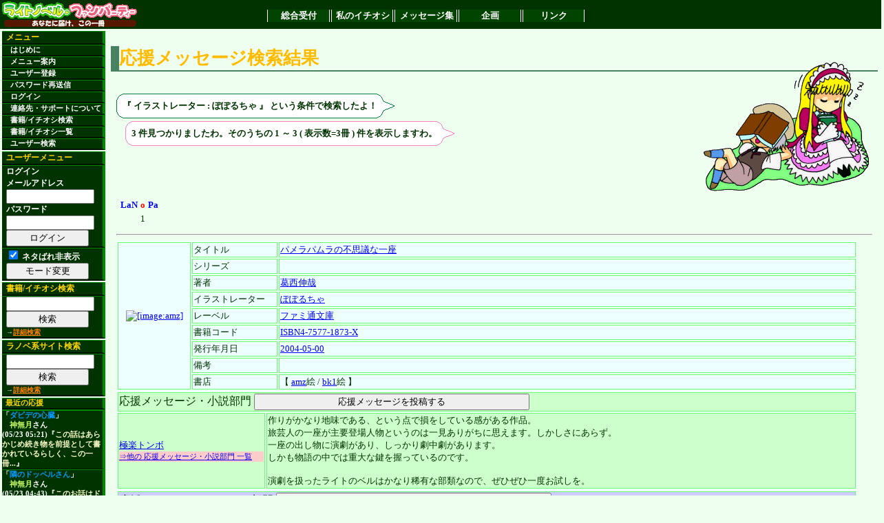

--- FILE ---
content_type: text/html; charset=euc-jp
request_url: http://lanopa.sakura.ne.jp/cgi/review/search.cgi?illustrator=%A4%DD%A4%DD%A4%EB%A4%C1%A4%E3;material=off;flag_illustrator=on
body_size: 21315
content:
<?xml version="1.0" encoding="euc-jp"?>
<!DOCTYPE html PUBLIC "-//W3C//DTD XHTML 1.0 Transitional//EN"
 "http://www.w3.org/TR/xhtml1/DTD/xhtml1-transitional.dtd">
<html xmlns="http://www.w3.org/1999/xhtml" lang="ja" xml:lang="ja">
<head>
<title>ライトノベルファンパーティー　私のイチオシ</title>
<meta http-equiv="Content-Type" content="text/html; charset=euc-jp" />
<link rel="stylesheet" href="../lnp.css" type="text/css" />
<link rev="made" href="mailto:system@lanopa.sakura.ne.jp" />
</head>
<body>

<div class="header"><!-- -->
<table class="frame"><tr><td class="banner">
<a href="http://lanopa.sakura.ne.jp/"><img src="../img/ln_title.png" width="200" height="40" alt="[サイトタイトル]"></a>
</td><td><!-- TOPメニュー -->
<div class="topmenu">
<span><a href="http://lanopa.sakura.ne.jp/">総合受付</a></span>
<span><a href="http://lanopa.sakura.ne.jp/cgi/">私のイチオシ</a></span>
<span><a href="http://lanopa.sakura.ne.jp/message/">メッセージ集</a></span>
<span><a href="http://lanopa.sakura.ne.jp/project/">企画</a></span>
<span><a href="http://lanopa.sakura.ne.jp/link/">リンク</a></span>
</div>
</td></tr></table>
</div><!-- -->
<div class="message"><!-- -->

</div><!-- -->
<table class="frame"><tr><td class="side"><!-- -->
<div class="menu">
<span class="title">メニュー</span>
<span><a href="../index.html"> はじめに</a></span>
<span><a href="../index.html#guide"> メニュー案内</a></span>
<span><a href="../login/regist.cgi"> ユーザー登録</a></span>
<span><a href="../index.html#resend"> パスワード再送信</a></span>
<span><a href="../login/login.cgi"> ログイン</a></span>
<span><a href="../index.html#support">連絡先・サポートについて</a></span>
<span><a href="../review/search.cgi"> 書籍/イチオシ検索</a></span>
<span><a href="../review/"> 書籍/イチオシ一覧</a></span>
<span><a href="../review/reviewer.cgi"> ユーザー検索</a></span>
</div>

<div class="usermenu">
<span class="title">ユーザーメニュー</span>
<span>ログイン
<form action="../login/login.cgi" method="post">
メールアドレス<br />
<input type="text" name="mail"><br />
パスワード<br />
<input type="password" name="pass"><br />
<input type="hidden" name="mode" value="login">
<input type="submit" value="ログイン">
</form>
</span>
<span><form action="/cgi/review/search.cgi">
<input type="hidden" name="illustrator" value="ぽぽるちゃ" />
<input type="hidden" name="flag_illustrator" value="on" />
<input class="material" type="checkbox" name="material" value="off" checked />
ネタばれ非表示
<input type="submit" value="モード変更" />
</form>
</span>

</div>

<div class="search">
<span class="title">書籍/イチオシ検索</span>
<span>
<form action="../review/search.cgi">
<input type="text" name="code">
<input type="hidden" name="mode" value="all">
<input type="submit" value="検索">
</form>
<div class="note">→<a href="../review/search.cgi">詳細検索</a></div>
</span>
</div>

<div class="search">
<span class="title">ラノベ系サイト検索</span>
<span>
<form action="http://lanopa.sakura.ne.jp/link/search.cgi">
<input type="text" name="code"><br />
<input type="hidden" name="mode" value="all">
<input type="submit" value="検索">
</form>
<div class="note">→<a href="http://lanopa.sakura.ne.jp/link/search.cgi">詳細検索</a></div>
</span>
</div>


<div class="recent_review">
<span class="title">最近の応援</span>
<span>
<span>「<a href="../review/search.cgi?code=ISBN4-8402-2761-6">ダビデの心臓</a>」 <span class="name"><a href="../review/reviewer.cgi?name_id=3">神無月</a>さん</span> (05/23 05:21)『<a href="../review/review.cgi?id=1273" class="comment">この話はあらかじめ続き物を前提として書かれているらしく、この一冊...</a>』</span>
<span>「<a href="../review/search.cgi?code=ISBN4-08-630223-3">隣のドッペルさん</a>」 <span class="name"><a href="../review/reviewer.cgi?name_id=3">神無月</a>さん</span> (05/23 04:43)『<a href="../review/review.cgi?id=1272" class="comment">このお話はドッペルさんのお話です。
ドッペルさんとはドッペルゲンガ...</a>』</span>
<span>「<a href="../review/search.cgi?code=ISBN4-7577-2103-X">フォーラの森砦V3 下 セブン=フォートレス リプレイ</a>」 <span class="name"><a href="../review/reviewer.cgi?name_id=3">神無月</a>さん</span> (05/23 04:36)『<a href="../review/review.cgi?id=1271" class="comment">これはきくたけリプレイです。
しかしいつものきくたけリプレイとは違...</a>』</span>
<span>「<a href="../review/search.cgi?code=ISBN4-04-429204-3">涼宮ハルヒの消失</a>」 <span class="name"><a href="../review/reviewer.cgi?name_id=3">神無月</a>さん</span> (05/23 04:26)『<a href="../review/review.cgi?id=1270" class="comment">この作品は私の中ではシリーズ中1,2を争うほどの出来だと思っておりま...</a>』</span>
<span>「<a href="../review/search.cgi?code=ISBN4-04-426207-1">神様だよ、全員集合! 総理大臣のえる!</a>」 <span class="name"><a href="../review/reviewer.cgi?name_id=3">神無月</a>さん</span> (05/23 04:20)『<a href="../review/review.cgi?id=1269" class="comment">基本的にはコメディです。
しかし、読んでいてはっとさせられるほどに...</a>』</span>
<span>「<a href="../review/search.cgi?code=ISBN4-8291-6292-9">キリサキ</a>」 <span class="name"><a href="../review/reviewer.cgi?name_id=3">神無月</a>さん</span> (05/23 04:13)『<a href="../review/review.cgi?id=1268" class="comment">LOVEに見せかけて普通にミステリーをしている作品でした。

多少謎解...</a>』</span>
<span>「<a href="../review/search.cgi?code=ISBN4-8291-6267-8">食卓にビールを</a>」 <span class="name"><a href="../review/reviewer.cgi?name_id=3">神無月</a>さん</span> (05/23 02:45)『<a href="../review/review.cgi?id=1267" class="comment">この作品は、女子高生で物理オタクで小説家で新妻という主人公が、様...</a>』</span>
<span>「<a href="../review/search.cgi?code=ISBN4-8291-6253-8">黒と白のデュエット Op.2</a>」 <span class="name"><a href="../review/reviewer.cgi?name_id=3">神無月</a>さん</span> (05/23 02:32)『<a href="../review/review.cgi?id=1266" class="comment">一巻ではミステリーという感じではなかったものの、2巻では割とミステ...</a>』</span>
<span>「<a href="../review/search.cgi?code=ISBN4-06-182393-0">ネコソギラジカル 上 十三階段</a>」 <span class="name"><a href="../review/reviewer.cgi?name_id=38">ミズノトリ</a>さん</span> (05/23 01:28)『<a href="../review/review.cgi?id=1264" class="comment">西尾維新の代表作・《戯言》シリーズの完結編の序章。
いよいよクライ...</a>』</span>
<span>「<a href="../review/search.cgi?code=ISBN4-8402-2912-0">白人萠乃と世界の危機</a>」 <span class="name"><a href="../review/reviewer.cgi?name_id=25">練馬</a>さん</span> (05/23 01:21)『<a href="../review/review.cgi?id=1265" class="comment">大抵の人は文庫一冊読むのに、ページ数にもよりますが、1時間半～2時...</a>』</span>

</span>
</div>

</td><!-- -->

<td class="main"><!-- -->

<a name="top" id="top"></a>
<!--コンテンツ開始--> 









<h2><span class="accent_org">応援メッセージ検索結果</span></h2>

<div class="text">

<img class="character" src="../img/char/2/gsimple5.png" width="250" height="200">



<div class="keywords">
<!-- ここから吹き出し らいと -->
<table class="balloon1">
<tr><td></td><td></td><td class="out"><img src="../img/balloon/boy/dummy01.png" width="1" height="1"></td><td></td><td></td><td></td></tr>
<tr><td></td><td><img src="../img/balloon/boy/fuki201.png" width="8" height="8"></td><td class="in"><img src="../img/balloon/boy/dummy01.png" width="1" height="1"></td><td><img src="../img/balloon/boy/fuki202.png" width="8" height="8"></td><td></td><td></td></tr>
<tr><td class="out"><img src="../img/balloon/boy/dummy01.png" width="1" height="1"></td><td class="in"><img src="../img/balloon/boy/dummy01.png" width="1" height="1"></td><td class="inword">
<!-- 台詞 -->

『
イラストレーター : ぽぽるちゃ
』

という条件で検索したよ！
</td><td class="in"><img src="../img/balloon/boy/dummy01.png" width="1" height="1"></td><td class="out"><img src="../img/balloon/boy/dummy04.png" width="1" height="16"></td><td><img src="../img/balloon/boy/fuir209.png" width="16" height="16"></td></tr>
<tr><td></td><td><img src="../img/balloon/boy/fuki203.png" width="8" height="8"></td><td class="in"><img src="../img/balloon/boy/dummy01.png" width="1" height="1"></td><td><img src="../img/balloon/boy/fuki204.png" width="8" height="8"></td><td></td><td></td></tr>
<tr><td></td><td></td><td class="out"><img src="../img/balloon/boy/dummy01.png" width="1" height="1"></td><td></td><td></td><td></td></tr>
</table>
<!--ここまで吹き出し -->
</div>


<div class="hit">
<!-- ここから吹き出し べるの -->
<table class="balloon2">
<tr><td></td><td></td><td class="out"><img src="../img/balloon/girl/dummy01.png" width="1" height="1"></td><td></td><td></td><td></td></tr>
<tr><td></td><td><img src="../img/balloon/girl/fuki201.png" width="8" height="8"></td><td class="in"><img src="../img/balloon/girl/dummy01.png" width="1" height="1"></td><td><img src="../img/balloon/girl/fuki202.png" width="8" height="8"></td><td></td><td></td></tr>
<tr><td class="out"><img src="../img/balloon/girl/dummy01.png" width="1" height="1"></td><td class="in"><img src="../img/balloon/girl/dummy01.png" width="1" height="1"></td><td class="inword">
<!-- 台詞 -->
3 件見つかりましたわ。そのうちの 1 ～ 3 ( 表示数=3冊 ) 件を表示しますわ。
</td><td class="in"><img src="../img/balloon/girl/dummy01.png" width="1" height="1"></td><td class="out"><img src="../img/balloon/girl/dummy04.png" width="1" height="16"></td><td><img src="../img/balloon/girl/fuir209.png" width="16" height="16"></td></tr>
<tr><td></td><td><img src="../img/balloon/girl/fuki203.png" width="8" height="8"></td><td class="in"><img src="../img/balloon/girl/dummy01.png" width="1" height="1"></td><td><img src="../img/balloon/girl/fuki204.png" width="8" height="8"></td><td></td><td></td></tr>
<tr><td></td><td></td><td class="out"><img src="../img/balloon/girl/dummy01.png" width="1" height="1"></td><td></td><td></td><td></td></tr>
</table>
<!-- ここまで吹き出し -->
</div>
<div class="character">

</div>

<table class="navi"><tr><td>
<table class="navi"><tr><th class="left"><a href="/cgi/review/search.cgi?illustrator=%A4%DD%A4%DD%A4%EB%A4%C1%A4%E3;flag_illustrator=on;material=off">LaN</a></th><th><a href="/cgi/review/search.cgi?illustrator=%A4%DD%A4%DD%A4%EB%A4%C1%A4%E3;flag_illustrator=on;material=off" class="accent">o</a><th class="right"><a href="/cgi/review/search.cgi?illustrator=%A4%DD%A4%DD%A4%EB%A4%C1%A4%E3;flag_illustrator=on;material=off">Pa</a></th></tr><tr><td><a href="/cgi/review/search.cgi?illustrator=%A4%DD%A4%DD%A4%EB%A4%C1%A4%E3;flag_illustrator=on;material=off"></a></td><td>1</td><td><a href="/cgi/review/search.cgi?illustrator=%A4%DD%A4%DD%A4%EB%A4%C1%A4%E3;flag_illustrator=on;material=off"></a></td></tr></table>
</td></tr></table>

<hr />




<table class="list">
<tr>
<td rowspan="9" class="image">
<a href="http://www.amazon.co.jp/exec/obidos/ASIN/475771873X/ref_lanopa-22?val=authorized"><img src="http://images-jp.amazon.com/images/P/475771873X.09.MZZZZZZZ.jpg" width="99 height="140" alt="[image:amz]" title="[image:amz]"></a>
</td>
<td class="key">タイトル</td>
<td class="val"><a href="/cgi/review/search.cgi?title=%A5%D1%A5%E1%A5%E9%A5%D1%A5%E0%A5%E9%A4%CE%C9%D4%BB%D7%B5%C4%A4%CA%B0%EC%BA%C2;material=off">パメラパムラの不思議な一座</a></td>
</tr>
<tr>
<td class="key">シリーズ</td>
<td class="val"></td>
</tr>
<tr>
<td class="key">著者</td>
<td class="val"><a href="/cgi/review/search.cgi?author=%B3%EB%C0%BE%BF%AD%BA%C8;material=off;flag_author=on">葛西伸哉</a></td>
</tr>
<tr>
<td class="key">イラストレーター</td>
<td class="val"><a href="/cgi/review/search.cgi?illustrator=%A4%DD%A4%DD%A4%EB%A4%C1%A4%E3;material=off;flag_illustrator=on">ぽぽるちゃ</a></td>
</tr>
<tr>
<td class="key">レーベル</td>
<td class="val"><a href="/cgi/review/search.cgi?label=%A5%D5%A5%A1%A5%DF%C4%CC%CA%B8%B8%CB;material=off">ファミ通文庫</a></td>
</tr>
<tr>
<td class="key">書籍コード</td>
<td class="val"><a href="/cgi/review/search.cgi?code=ISBN4-7577-1873-X;material=off">ISBN4-7577-1873-X</a></td>
</tr>
<tr>
<td class="key">発行年月日</td>
<td class="val"><a href="/cgi/review/search.cgi?pubdate=2004-05-00;material=off">2004-05-00</a></td>
</tr>
<tr>
<td class="key">備考</td>
<td class="val"></td>
</tr>
<tr>
<td class="key">書店</td>
<td class="val">【 <a href="http://www.amazon.co.jp/exec/obidos/ASIN/475771873X/ref_lanopa-22?val=authorized">amz</a>絵 / <a href="http://www.bk1.co.jp/product/02443978/p-lanopa/">bk1</a>絵 】</td>
</tr>
</table>
<div class="review">
<table class="list">
<tr>
<td class="novmsg_title" colspan="2">
応援メッセージ・小説部門
<form action="./login_review_edit.cgi" method="post">
<input type="hidden" name="type" value="review" />
<input type="hidden" name="code" value="ISBN4-7577-1873-X" />
<input type="submit" value="応援メッセージを投稿する" />
</form>

</td>
</tr>


<tr class="comment">
<td class="key">
<a href="/cgi/review/search.cgi?reviewer=%B6%CB%B3%DA%A5%C8%A5%F3%A5%DC;material=off">極楽トンボ</a>
<div class="link"><a href="./reviewer.cgi?name_id=1;type=review;material=off">⇒他の 応援メッセージ・小説部門 一覧</a></div>
</td>
<td class="val">作りがかなり地味である、という点で損をしている感がある作品。<br />
旅芸人の一座が主要登場人物というのは一見ありがちに思えます。しかしさにあらず。<br />
一座の出し物に演劇があり、しっかり劇中劇があります。<br />
しかも物語の中では重大な鍵を握っているのです。<br />
<br />
演劇を扱ったライトのベルはかなり稀有な部類なので、ぜひぜひ一度お試しを。</td>
</tr>


</table>
</div>
<div class="ireview">
<table class="list">
<tr>
<td class="iltmsg_title" colspan="2">
応援メッセージ・イラスト部門
<form action="./login_review_edit.cgi" method="post">
<input type="hidden" name="type" value="ireview" />
<input type="hidden" name="code" value="ISBN4-7577-1873-X" />
<input type="submit" value="応援メッセージを投稿する" />
</form>

</td>
</tr>

</table>
</div>

<hr />


<table class="list">
<tr>
<td rowspan="9" class="image">
<a href="http://www.amazon.co.jp/exec/obidos/ASIN/4757721021/ref_lanopa-22?val=authorized"><img src="http://images-jp.amazon.com/images/P/4757721021.09.MZZZZZZZ.jpg" width="114 height="160" alt="[image:amz]" title="[image:amz]"></a>
</td>
<td class="key">タイトル</td>
<td class="val"><a href="/cgi/review/search.cgi?title=%A5%D5%A5%A9%A1%BC%A5%E9%A4%CE%BF%B9%BA%D6V3%20%BE%E5%20%A5%BB%A5%D6%A5%F3=%A5%D5%A5%A9%A1%BC%A5%C8%A5%EC%A5%B9%20%A5%EA%A5%D7%A5%EC%A5%A4;material=off">フォーラの森砦V3 上 セブン=フォートレス リプレイ</a></td>
</tr>
<tr>
<td class="key">シリーズ</td>
<td class="val"><a href="/cgi/review/search.cgi?series=%A5%BB%A5%D6%A5%F3=%A5%D5%A5%A9%A1%BC%A5%C8%A5%EC%A5%B9%20%A5%EA%A5%D7%A5%EC%A5%A4;material=off;flag_series=on">セブン=フォートレス リプレイ</a></td>
</tr>
<tr>
<td class="key">著者</td>
<td class="val"><a href="/cgi/review/search.cgi?author=%B5%C6%C3%D3%A4%BF%A4%B1%A4%B7;material=off;flag_author=on">菊池たけし</a></td>
</tr>
<tr>
<td class="key">イラストレーター</td>
<td class="val"><a href="/cgi/review/search.cgi?illustrator=%A4%DD%A4%DD%A4%EB%A4%C1%A4%E3;material=off;flag_illustrator=on">ぽぽるちゃ</a></td>
</tr>
<tr>
<td class="key">レーベル</td>
<td class="val"><a href="/cgi/review/search.cgi?label=%A5%D5%A5%A1%A5%DF%C4%CC%CA%B8%B8%CB;material=off">ファミ通文庫</a></td>
</tr>
<tr>
<td class="key">書籍コード</td>
<td class="val"><a href="/cgi/review/search.cgi?code=ISBN4-7577-2102-1;material=off">ISBN4-7577-2102-1</a></td>
</tr>
<tr>
<td class="key">発行年月日</td>
<td class="val"><a href="/cgi/review/search.cgi?pubdate=2004-12-00;material=off">2004-12-00</a></td>
</tr>
<tr>
<td class="key">備考</td>
<td class="val"></td>
</tr>
<tr>
<td class="key">書店</td>
<td class="val">【 <a href="http://www.amazon.co.jp/exec/obidos/ASIN/4757721021/ref_lanopa-22?val=authorized">amz</a>絵 / <a href="http://www.bk1.co.jp/product/02498531/p-lanopa/">bk1</a>絵 】</td>
</tr>
</table>
<div class="review">
<table class="list">
<tr>
<td class="novmsg_title" colspan="2">
応援メッセージ・小説部門
<form action="./login_review_edit.cgi" method="post">
<input type="hidden" name="type" value="review" />
<input type="hidden" name="code" value="ISBN4-7577-2102-1" />
<input type="submit" value="応援メッセージを投稿する" />
</form>

</td>
</tr>

</table>
</div>
<div class="ireview">
<table class="list">
<tr>
<td class="iltmsg_title" colspan="2">
応援メッセージ・イラスト部門
<form action="./login_review_edit.cgi" method="post">
<input type="hidden" name="type" value="ireview" />
<input type="hidden" name="code" value="ISBN4-7577-2102-1" />
<input type="submit" value="応援メッセージを投稿する" />
</form>

</td>
</tr>

</table>
</div>

<hr />


<table class="list">
<tr>
<td rowspan="9" class="image">
<a href="http://www.amazon.co.jp/exec/obidos/ASIN/475772103X/ref_lanopa-22?val=authorized"><img src="http://images-jp.amazon.com/images/P/475772103X.09.MZZZZZZZ.jpg" width="114 height="160" alt="[image:amz]" title="[image:amz]"></a>
</td>
<td class="key">タイトル</td>
<td class="val"><a href="/cgi/review/search.cgi?title=%A5%D5%A5%A9%A1%BC%A5%E9%A4%CE%BF%B9%BA%D6V3%20%B2%BC%20%A5%BB%A5%D6%A5%F3=%A5%D5%A5%A9%A1%BC%A5%C8%A5%EC%A5%B9%20%A5%EA%A5%D7%A5%EC%A5%A4;material=off">フォーラの森砦V3 下 セブン=フォートレス リプレイ</a></td>
</tr>
<tr>
<td class="key">シリーズ</td>
<td class="val"><a href="/cgi/review/search.cgi?series=%A5%BB%A5%D6%A5%F3=%A5%D5%A5%A9%A1%BC%A5%C8%A5%EC%A5%B9%20%A5%EA%A5%D7%A5%EC%A5%A4;material=off;flag_series=on">セブン=フォートレス リプレイ</a></td>
</tr>
<tr>
<td class="key">著者</td>
<td class="val"><a href="/cgi/review/search.cgi?author=%B5%C6%C3%D3%A4%BF%A4%B1%A4%B7;material=off;flag_author=on">菊池たけし</a></td>
</tr>
<tr>
<td class="key">イラストレーター</td>
<td class="val"><a href="/cgi/review/search.cgi?illustrator=%A4%DD%A4%DD%A4%EB%A4%C1%A4%E3;material=off;flag_illustrator=on">ぽぽるちゃ</a></td>
</tr>
<tr>
<td class="key">レーベル</td>
<td class="val"><a href="/cgi/review/search.cgi?label=%A5%D5%A5%A1%A5%DF%C4%CC%CA%B8%B8%CB;material=off">ファミ通文庫</a></td>
</tr>
<tr>
<td class="key">書籍コード</td>
<td class="val"><a href="/cgi/review/search.cgi?code=ISBN4-7577-2103-X;material=off">ISBN4-7577-2103-X</a></td>
</tr>
<tr>
<td class="key">発行年月日</td>
<td class="val"><a href="/cgi/review/search.cgi?pubdate=2004-12-00;material=off">2004-12-00</a></td>
</tr>
<tr>
<td class="key">備考</td>
<td class="val"></td>
</tr>
<tr>
<td class="key">書店</td>
<td class="val">【 <a href="http://www.amazon.co.jp/exec/obidos/ASIN/475772103X/ref_lanopa-22?val=authorized">amz</a>絵 / <a href="http://www.bk1.co.jp/product/02498532/p-lanopa/">bk1</a>絵 】</td>
</tr>
</table>
<div class="review">
<table class="list">
<tr>
<td class="novmsg_title" colspan="2">
応援メッセージ・小説部門
<form action="./login_review_edit.cgi" method="post">
<input type="hidden" name="type" value="review" />
<input type="hidden" name="code" value="ISBN4-7577-2103-X" />
<input type="submit" value="応援メッセージを投稿する" />
</form>

</td>
</tr>


<tr class="comment">
<td class="key">
<a href="/cgi/review/search.cgi?reviewer=%BF%C0%CC%B5%B7%EE;material=off">神無月</a>
<div class="link"><a href="./reviewer.cgi?name_id=3;type=review;material=off">⇒他の 応援メッセージ・小説部門 一覧</a></div>
</td>
<td class="val">これはきくたけリプレイです。<br />
しかしいつものきくたけリプレイとは違うものが掲載されています。<br />
それは、EXリプレイという物です。<br />
<br />
このEXリプレイというのものは通常のTRPGのセッションとは違う、EXパラメーターという特殊な表を使用します。<br />
この表は物語の断片要素のようなもので、この表を振ることで物語の進行を決定していきます。<br />
つまり、ストーリーの流を知っているのはダイスの運だけということになります。<br />
<br />
どのようにして出たEXパラメーターでストーリーを形作っていくのか。<br />
いつもと少しだけ違うきくたけリプレイが楽しめると思います。</td>
</tr>


</table>
</div>
<div class="ireview">
<table class="list">
<tr>
<td class="iltmsg_title" colspan="2">
応援メッセージ・イラスト部門
<form action="./login_review_edit.cgi" method="post">
<input type="hidden" name="type" value="ireview" />
<input type="hidden" name="code" value="ISBN4-7577-2103-X" />
<input type="submit" value="応援メッセージを投稿する" />
</form>

</td>
</tr>

</table>
</div>

<hr />



<table class="navi"><tr><td>
<table class="navi"><tr><th class="left"><a href="/cgi/review/search.cgi?illustrator=%A4%DD%A4%DD%A4%EB%A4%C1%A4%E3;flag_illustrator=on;material=off">LaN</a></th><th><a href="/cgi/review/search.cgi?illustrator=%A4%DD%A4%DD%A4%EB%A4%C1%A4%E3;flag_illustrator=on;material=off" class="accent">o</a><th class="right"><a href="/cgi/review/search.cgi?illustrator=%A4%DD%A4%DD%A4%EB%A4%C1%A4%E3;flag_illustrator=on;material=off">Pa</a></th></tr><tr><td><a href="/cgi/review/search.cgi?illustrator=%A4%DD%A4%DD%A4%EB%A4%C1%A4%E3;flag_illustrator=on;material=off"></a></td><td>1</td><td><a href="/cgi/review/search.cgi?illustrator=%A4%DD%A4%DD%A4%EB%A4%C1%A4%E3;flag_illustrator=on;material=off"></a></td></tr></table>
</td></tr></table>

</div>













 
<!--コンテンツ終了--> 
</td></tr></table><!-- -->

<div class="footer"><!-- エンドライン -->
<div class="copyright">
Copyright (C) 2004 ラノパ準備会！ All rights reserved.
</div>
<div class="caption">
<a href="http://lanopa.sakura.ne.jp/entrance/rights.html">個人情報・著作権の取り扱い</a> | 
<a href="http://lanopa.sakura.ne.jp/entrance/policy.html">運営方針について</a> | 
<a href="http://lanopa.sakura.ne.jp/entrance/link.html">リンク・協賛について</a>
</div>
</div><!-- -->

</body>
</html>
